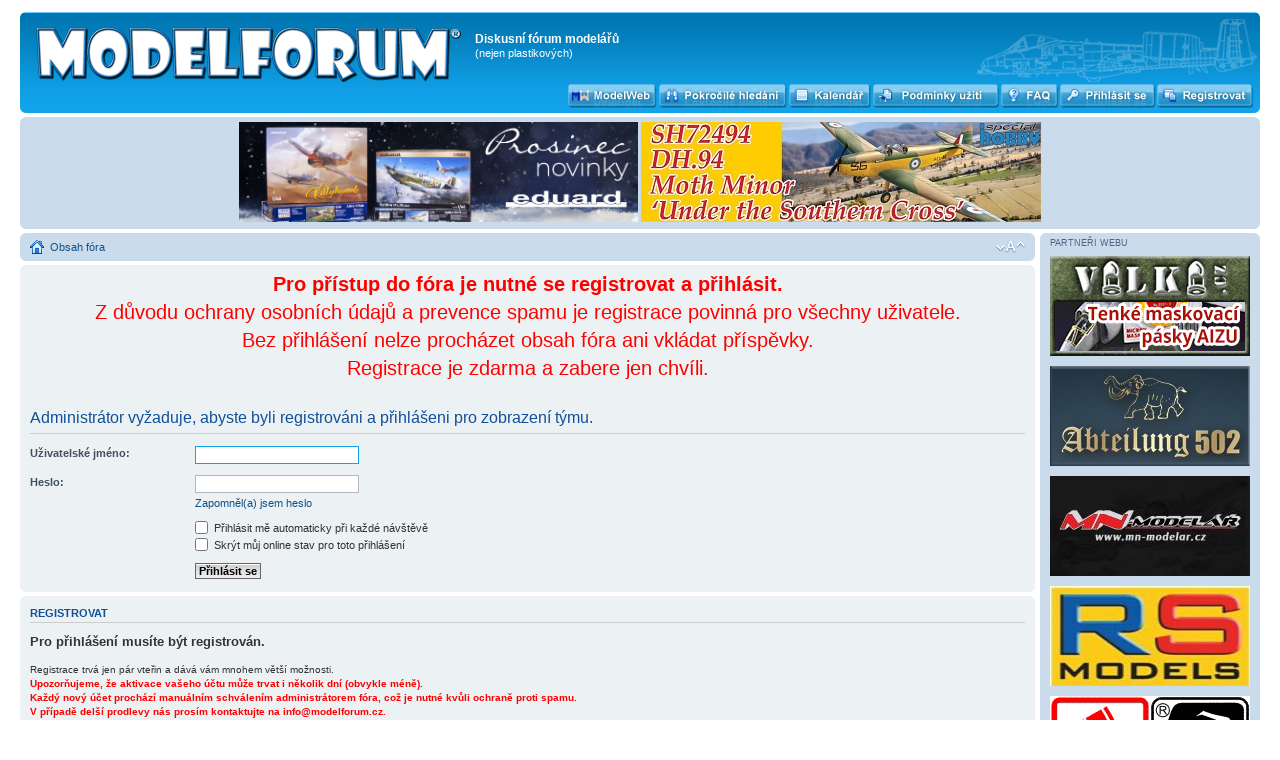

--- FILE ---
content_type: text/html; charset=UTF-8
request_url: https://www.modelforum.cz/memberlist.php?mode=leaders&sid=ff1dfe07a91cb56d9f5283ed93225b38
body_size: 5498
content:
<!DOCTYPE html PUBLIC "-//W3C//DTD XHTML 1.0 Strict//EN" "http://www.w3.org/TR/xhtml1/DTD/xhtml1-strict.dtd">
<html xmlns="http://www.w3.org/1999/xhtml" dir="ltr" lang="cs-cz" xml:lang="cs-cz">
<head>

<meta http-equiv="content-type" content="text/html; charset=UTF-8" />
<meta http-equiv="content-style-type" content="text/css" />
<meta http-equiv="content-language" content="cs-cz" />
<meta http-equiv="imagetoolbar" content="no" />
<meta name="resource-type" content="document" />
<meta name="distribution" content="global" />
<meta name="keywords" content="" />
<meta name="description" content="" />

        <link href="./mobiquo/smartbanner/manifest.json" rel="manifest">
        
        <meta name="apple-itunes-app" content="app-id=307880732, affiliate-data=at=10lR7C, app-argument=tapatalk://tapatalk://www.modelforum.cz/?" />
        

<title>Diskusní fórum modelářů &bull; Přihlásit se</title>



<!--
	phpBB style name: prosilver
	Based on style:   prosilver (this is the default phpBB3 style)
	Original author:  Tom Beddard ( http://www.subBlue.com/ )
	Modified by:
-->

<script type="text/javascript">
// <![CDATA[
	var jump_page = 'Napište číslo stránky, na kterou chcete přejít:';
	var on_page = '';
	var per_page = '';
	var base_url = '';
	var style_cookie = 'phpBBstyle';
	var style_cookie_settings = '; path=/; domain=modelforum.cz; secure';
	var onload_functions = new Array();
	var onunload_functions = new Array();

	

	/**
	* Find a member
	*/
	function find_username(url)
	{
		popup(url, 760, 570, '_usersearch');
		return false;
	}

	/**
	* New function for handling multiple calls to window.onload and window.unload by pentapenguin
	*/
	window.onload = function()
	{
		for (var i = 0; i < onload_functions.length; i++)
		{
			eval(onload_functions[i]);
		}
	};

	window.onunload = function()
	{
		for (var i = 0; i < onunload_functions.length; i++)
		{
			eval(onunload_functions[i]);
		}
	};

// ]]>
</script>
<script type="text/javascript" src="./styles/prosilver/template/styleswitcher.js"></script>
<script type="text/javascript" src="./styles/prosilver/template/forum_fn.js"></script>


<link href="./styles/prosilver/theme/print.css" rel="stylesheet" type="text/css" media="print" title="printonly" />
<link href="./style.php?id=1&amp;lang=cs&amp;sid=980953c235bb07c5480bc56897470182" rel="stylesheet" type="text/css" media="screen, projection" />

<link href="./styles/prosilver/theme/normal.css" rel="stylesheet" type="text/css" title="A" />
<link href="./styles/prosilver/theme/medium.css" rel="alternate stylesheet" type="text/css" title="A+" />
<link href="./styles/prosilver/theme/large.css" rel="alternate stylesheet" type="text/css" title="A++" />

<!-- MOD : MSSTI ABBC3 (v) - Start //--><!-- MOD : MSSTI ABBC3 (v) - End //-->

</head>

<body id="phpbb" class="section-memberlist ltr">

<div id="wrap">
       
	<a id="top" name="top" accesskey="t"></a>
	<div id="page-header">
		<div id="hdr" class="headerbar">
			<div class="inner"><span class="corners-top"><span></span></span>
        <div style='position: absolute;right: 20px; top: 15px;height: 94px;'><img src="./styles/prosilver/imageset/Dr_A10.png" width="317" height="94" alt="" title="" /></div>
               
			<div id="site-description">
				<a href="./index.php?sid=980953c235bb07c5480bc56897470182" title="Obsah fóra" id="logo"><img src="./styles/prosilver/imageset/site_logoX.png" width="427" height="55" alt="" title="" /></a>
				<h1>Diskusní fórum modelářů</h1>
				<p>(nejen plastikových)</p>
				<p class="skiplink"><a href="#start_here">Přejít na obsah</a></p>
			</div>

<!-- *** Mod LK layout add *** -->
	<div class="buttonsh">
	    <div class="button-modelweb">
		<a href="http://www.modelweb.eu" target="_blank" title="MODELWEB"><span></span></a></div>
	    <div class="button-advsearch">
		<a href="./search.php?sid=980953c235bb07c5480bc56897470182" title="Zobrazit možnosti rozšířeného hledání"><span></span></a></div>
	    <div class="button-calendar">
		<a href="./calendar.php?sid=980953c235bb07c5480bc56897470182" title="Interaktivní kalendář akcí"><span></span></a></div>
	    <div class="button-rules">
		<a href="./ucp.php?mode=terms&amp;sid=980953c235bb07c5480bc56897470182" title="Smluvní podmínky pro používání ModelFora" accesskey="e"><span></span></a></div>
	    <div class="button-faq">
		<a href="./faq.php?sid=980953c235bb07c5480bc56897470182" title="Často kladené otázky"><span></span></a></div>
	    
	    <div class="button-login">
		<a href="./ucp.php?mode=login&amp;sid=980953c235bb07c5480bc56897470182" title="Přihlásit se"><span></span>
                </a></div>
 	    
	    <div class="button-register">
		<a href="./ucp.php?mode=register&amp;sid=980953c235bb07c5480bc56897470182" title="Registrovat"><span></span></a></div>
	    
	</div>
      <!-- *** Mod LK layout end *** -->

		<span class="corners-bottom"><span></span></span></div>
    </div>

<!-- *** Header Banner add *** -->
	<div id="page-header">
		<div class="bannerbar" style="background-color: #cadceb;">
			<div class="inner"><span class="corners-top"><span></span></span>

<!--/*
  *
  * Revive Adserver Asynchronous JS Tag
  * - Generated with Revive Adserver v3.2.1
  *
  */-->

<ins data-revive-zoneid="196" data-revive-id="3651309a55aa3550376c25ea29cbbad0"></ins>

      <a target="_blank" href="https://www.eduard.com/cs/novinky-prosinec-2025/?cur=2">
        <img src="./images/banners/eduard-mf2025-12-1-400x100.jpg" height="100" border="0">
      </a>
      <a target="_blank" href="https://www.specialhobby.cz/dh-94-moth-minor-under-the-southern-cross-1-72">
        <img src="./images/banners/specialhobby_mf_400x100_2025_10-1.jpg" height="100" border="0">
      </a>
      <span class="corners-bottom"><span></span></span></div>
    </div>
  </div>

<!-- *** Header Banner end *** --><!-- *** Mod MultiColumn layout add *** -->
    <div id="mc-container" style="margin-right: -220px;">
      <div id="mc-content" style="margin-right: 225px;">
<!-- *** Mod MultiColumn layout end *** -->

		<div class="navbar">
			<div class="inner"><span class="corners-top"><span></span></span>

			<ul class="linklist">
				<li class="icon-home"><a href="./index.php?sid=980953c235bb07c5480bc56897470182" accesskey="h">Obsah fóra</a> </li>

				<li class="rightside"><a href="#" onclick="fontsizeup(); return false;" onkeypress="return fontsizeup(event);" class="fontsize" title="Změnit velikost textu">Změnit velikost textu</a></li>
				
			</ul>

			<span class="corners-bottom"><span></span></span></div>
		</div>


	<a name="start_here"></a>
	      <div id="page-body">
		

<script type="text/javascript">
// <![CDATA[
	onload_functions.push('document.getElementById("username").focus();');
// ]]>
</script>

<form action="./ucp.php?mode=login&amp;sid=980953c235bb07c5480bc56897470182" method="post" id="login">
<div class="panel">
	<div class="inner"><span class="corners-top"><span></span></span>

	<div class="content">
	<center>
	<p style="color: red; font-size: 20px;">
	<strong>Pro přístup do fóra je nutné se registrovat a přihlásit.</strong><br>
	Z důvodu ochrany osobních údajů a prevence spamu je registrace povinná pro všechny uživatele.<br> Bez přihlášení nelze procházet obsah fóra ani vkládat příspěvky. <br>Registrace je zdarma a zabere jen chvíli.
	</p>
	</center>
	</div>

	<div class="content">
		<h2>Administrátor vyžaduje, abyste byli registrováni a přihlášeni pro zobrazení týmu.</h2>

		<fieldset class="fields1">
		
		<dl>
			<dt><label for="username">Uživatelské jméno:</label></dt>
			<dd><input type="text" tabindex="1" name="username" id="username" size="25" value="" class="inputbox autowidth" /></dd>
		</dl>
		<dl>
			<dt><label for="password">Heslo:</label></dt>
			<dd><input type="password" tabindex="2" id="password" name="password" size="25" class="inputbox autowidth" /></dd>
			<dd><a href="./ucp.php?mode=sendpassword&amp;sid=980953c235bb07c5480bc56897470182">Zapomněl(a) jsem heslo</a></dd>
		</dl>
		
		<dl>
			<dd><label for="autologin"><input type="checkbox" name="autologin" id="autologin" tabindex="4" /> Přihlásit mě automaticky při každé návštěvě</label></dd>
			<dd><label for="viewonline"><input type="checkbox" name="viewonline" id="viewonline" tabindex="5" /> Skrýt můj online stav pro toto přihlášení</label></dd>
		</dl>
		

		<input type="hidden" name="redirect" value="./memberlist.php?mode=leaders&amp;sid=980953c235bb07c5480bc56897470182" />

		<dl>
			<dt>&nbsp;</dt>
			<dd><input type="hidden" name="sid" value="980953c235bb07c5480bc56897470182" />
<input type="submit" name="login" tabindex="6" value="Přihlásit se" class="button1" /></dd>
		</dl>
		</fieldset>
	</div>
	<span class="corners-bottom"><span></span></span></div>
</div>



	<div class="panel">
		<div class="inner"><span class="corners-top"><span></span></span>

		<div class="content">
			<h3>Registrovat</h3>
			<p><h4>Pro přihlášení musíte být registrován.</h4> <br>
	Registrace trvá jen pár vteřin a dává vám mnohem větší možnosti. <br>
	<b><font color="red">Upozorňujeme, že aktivace vašeho účtu může trvat i několik dní (obvykle méně). <br>
	Každý nový účet prochází manuálním schválením administrátorem fóra, což je nutné kvůli ochraně proti spamu. <br>
	V případě delší prodlevy nás prosím kontaktujte na info@modelforum.cz. </font></b> <br>
	Administrátor fóra též může dávat rozšířené pravomoci registrovaným uživatelům. <br>
	Před registrací se ujistěte, že jste se obeznámili s našimi podmínkami pro použití a s dalšími pravidly a ujednáními. <br>
	Také se ujistěte, že si přečtete jakákoliv pravidla, která se na fóru objeví.</p>
			<p><strong><a href="./ucp.php?mode=terms&amp;sid=980953c235bb07c5480bc56897470182">Smluvní podmínky pro užívání</a> | <a href="./ucp.php?mode=privacy&amp;sid=980953c235bb07c5480bc56897470182">Oznámení o ochraně osobních údajů</a> | <a href="./ucp.php?mode=cookies&amp;sid=980953c235bb07c5480bc56897470182">Využití cookies</a></strong></p>
			<hr class="dashed" />
			<p><a href="./ucp.php?mode=register&amp;sid=980953c235bb07c5480bc56897470182" class="button2">Registrovat</a></p>
		</div>

		<span class="corners-bottom"><span></span></span></div>
	</div>


</form>

</div>
<!-- *** Mod MultiColumn layout add *** -->
    	     </div>
  	   </div>
           <div id="mc-rsidebar" style="width: 220px;">
               <div class="navbar">
  <div class="inner">
    <span class="corners-top"><span></span></span>
	<div class="small">PARTNEŘI WEBU</div>


        <div class="imgspace">
          <!-- obchod.valka.cz -->
	  <a target="_blank" href="http://obchod.valka.cz"><img src="./images/banners/valkabanner200x100-2022modelforum.gif" border="0" width=200 height=100 ></a>
        </div>
	
        <div class="imgspace">
          <!-- www.airbrush-potreby.cz 5 -->
	  <a target="_blank" href="https://www.airbrush-potreby.cz/Abteilung-502"><img src="./images/banners/abteilung502-banner.jpg" border="0" width=200 height=100 ></a>
        </div>
	
        <div class="imgspace">
          <!-- www.mn-modelar.cz -->
	  <a target="_blank" href="http://www.mn-modelar.cz"><img src="./images/banners/mn-modelar2.jpg" border="0" width=200 height=100 ></a>
        </div>
	
        <div class="imgspace">
          <!-- www.rsmodels.cz -->
	  <a target="_blank"  href="https://www.rsmodels.cz/"><img src="./images/banners/rsmodels1.jpg" border="0" width=200 height=100 ></a>
        </div>
	
        <div class="imgspace">
          <!-- www.hauler.cz -->
	  <a target="_blank" href="http://www.hauler.cz"><img src="./images/banners/hauler_0.gif" width=200 height=100 border="0" onMouseOver="this.src = './images/banners/hauler_anim_0.gif';" onMouseOut="this.src = './images/banners/hauler_0.gif';"></a>
        </div>
	
        <div class="imgspace">
          <!-- RCSubs.cz -->
	  <a target="_blank" href="https://www.rcsubs.cz/index.php"><img src="./images/banners/rcsubs-100x200.jpg" border="0" width=200 height=100 ></a>
        </div>
	
        <div class="imgspace">
          <!-- FIRMA49 -->
	  <a target="_blank" href="https://www.firma49.cz/"><img src="./images/banners/firma49.jpg" border="0" width=200 height=100 onMouseOver="this.src = './images/banners/firma49.gif';" onMouseOut="this.src = './images/banners/firma49.jpg';"></a>
        </div>
	
        <div class="imgspace">
          <!-- www.eduard.com -->
	  <a target="_blank" href="https://www.eduard.com/cs/eduard/fm-2-wildcat-1-48.html"><img src="./images/banners/eduard-mf2024-09-2-200x100.jpg" border="0" width=200 height=100 ></a>
        </div>
	
        <div class="imgspace">
          <!-- Hradecký lev 2026 -->
	  <a target="_blank" href="https://www.kpmhk.cz/hradecky-lev-2026/"><img src="./images/banners/lev-banner-200x100.jpg" border="0" width=200 height=100 ></a>
        </div>
	
        <div class="imgspace">
          <!-- www.airbrush-potreby.cz 4 -->
	  <a target="_self" href="https://www.airbrush-potreby.cz/AK-Interactive"><img src="./images/banners/airbrush-potreby-ak.jpg" border="0" width=200 height=100 ></a>
        </div>
	
        <div class="imgspace">
          <!-- Special Hobby -->
	  <a target="_blank" href=" https://www.specialhobby.cz/renard-r-31-belgian-recconaissance-plane-1-48"><img src="./images/banners/specialhobby_mf_200x100_2025_10-1.jpg" border="0" width=200 height=100 ></a>
        </div>
	
        <div class="imgspace">
          <!-- www.armycast.cz -->
	  <a target="_blank" href="http://armycast.cz/eshop/index.php"><img src="./images/banners/armycast.jpg" border="0" width=200 height=100 ></a>
        </div>
	
        <div class="imgspace">
          <!-- www.mpmshop.cz -->
	  <a target="_blank" href="http://www.mpmshop.cz"><img src="./images/banners/mpmshop.jpg" border="0" width=200 height=100 ></a>
        </div>
	
        <div class="imgspace">
          <!-- JM Modely -->
	  <a target="_blank"  href="https://www.jm-modely.cz/"><img src="./images/banners/firma-jm-modely1.jpg" border="0" width=200 height=100 ></a>
        </div>
	
        <div class="imgspace">
          <!-- www.airbrush-potreby.cz -->
	  <a target="_blank" href="http://www.airbrush-potreby.cz"><img src="./images/banners/modelforum-banner-airbrush-potreby-2023.jpg" border="0" width=200 height=100 ></a>
        </div>
	
        <div class="imgspace">
          <!-- www.airbrush-potreby.cz 2 -->
	  <a target="_blank" href="https://www.airbrush-potreby.cz/store/department-47-airbrush-barvy-lifecolor.html"><img src="./images/banners/airbrush-potreby-lifecolor.jpg" border="0" width=200 height=100 ></a>
        </div>
	
        <div class="imgspace">
          <!-- www.modelmagazin.cz -->
	  <a target="_blank" href="http://www.modelmagazin.cz/"><img src="./images/banners/modelhobby.png" width=200 height=100 border="0"></a>
        </div>
	
        <div class="imgspace">
          <!-- www.modelimex.cz -->
	  <a target="_blank" href="http://www.modelimex.cz"><img src="./images/banners/modelimex_0.gif" border="0" width=200 height=100 ></a>
        </div>
	
        <div class="imgspace">
          <!-- Svět plastikového modelářství -->
	  <a target="_blank" href="https://www.tmbrno.cz/akce/svet-plastikoveho-modelarstvi/"><img src="./images/banners/svet-plastikoveho-modelarstvi-brno.jpg" border="0" {4/1} ></a>
        </div>
	
        <div class="imgspace">
          <!-- www.airbrush-potreby.cz 3 -->
	  <a target="_self" href="https://www.airbrush-potreby.cz/Modelarske-barvy-Vallejo"><img src="./images/banners/modelforum-banner-vallejo-2023.jpg" border="0" width=200 height=100 ></a>
        </div>
	
        <div class="imgspace">
          <!-- Avax-models.cz -->
	  <a target="_blank" href="http://www.avax-models.cz"><img src="./images/banners/avax-models.png" border="0" width=200 height=100 ></a>
        </div>
	
        <div class="imgspace">
          <!-- www.plastikovy-model.cz -->
	  <a target="_blank" href="http://www.plastikovy-model.cz"><img src="./images/banners/plastikovy-model-cz_0.gif" width=200 height=100 border="0"></a>
        </div>
	
        <div class="imgspace">
          <!-- HiSModel.com -->
	  <a target="_blank" href="https://www.hismodel.com/en/"><img src="./images/banners/hismodel.jpg" border="0" width=200 height=100 ></a>
        </div>
	
 
    <span class="corners-bottom"><span></span></span>
  </div>
</div>
<br style="clear:both" />
           </div>
       <div style="clear:both"></div>
<!-- *** Mod MultiColumn layout end *** -->

<div id="page-footer">

	<div class="navbar">
		<div class="inner"><span class="corners-top"><span></span></span>

		<ul class="linklist">
			<li class="icon-home"><a href="./index.php?sid=980953c235bb07c5480bc56897470182" accesskey="h">Obsah fóra</a></li>
				
			<li class="rightside"><a href="./memberlist.php?mode=leaders&amp;sid=980953c235bb07c5480bc56897470182">Tým</a> &bull; <a href="./ucp.php?mode=delete_cookies&amp;sid=980953c235bb07c5480bc56897470182">Smazat všechny cookies z fóra</a><br> Všechny časy jsou v&nbsp;UTC + 1 hodina [ Letní čas ]</li>
		</ul>


  <div class="copyright">
  <a href="https://www.toplist.cz/konicky-hobby">
  <script language="JavaScript" type="text/javascript">
<!--
document.write ('<img src="https://toplist.cz/count.asp?id=898565&amp;logo=mc&amp;http='+escape(document.referrer)+'&amp;wi='+escape(window.screen.width)+'&amp;he='+escape(window.screen.height)+'&amp;cd='+escape(window.screen.colorDepth)+'&amp;t='+escape(document.title)+'" width="88" height="60" border=0 alt="TOPlist" />');
//--></script></a><noscript><img src="http://toplist.cz/count.asp?id=898565&amp;logo=mc" border="0"
alt="TOPlist" width="88" height="60" /></noscript>

<a href="https://www.toplist.sk/konicky-hobby"><script language="JavaScript" type="text/javascript">
<!--
document.write ('<img src="https://toplist.sk/dot.asp?id=1127393&amp;http='+escape(document.referrer)+'&amp;wi='+escape(window.screen.width)+'&amp;he='+escape(window.screen.height)+'&amp;cd='+escape(window.screen.colorDepth)+'&amp;t='+escape(document.title)+'" width="1" height="1" border=0 alt="TOPlist" />');
//--></script></a><noscript><img src="http://toplist.sk/dot.asp?id=1127393" border="0"
alt="TOPlist" width="1" height="1" /></noscript>
<br />
        <div style="text-align: left; float: left; margin-top: -25px;">
                Založeno na <a href="https://www.phpbb.com/">phpBB</a>&reg; Forum Software &copy; phpBB Group<!-- Tapatalk Detect body start --> 
    <script type="text/javascript">
    if(typeof(tapatalkDetect) == "function") {
        tapatalkDetect();
    }
    </script>
    <!-- Tapatalk Detect banner body end -->
		<br />Český překlad – <a href="http://www.phpbb.cz/">phpBB.cz</a>
        </div>

        <div style="float: right; margin-top: -35px;">
           <img src="./images//banners/phpbb_logo.gif" height="35">
           <a href="http://www.wolfnet.cz"><img src="./images//hosting.gif" style="margin-left: 20px; height: 35px;"></a>
        </div>

	</div>
<!-- *** Friendly Webs add *** -->
		   <div class="forabg" style="padding: 5px 0 2px;">
	       <div style="padding: 7px; color: white; font-size: 0.8em; float: left;">SPŘÁTELENÉ WEBY </div>
         <div width="100%" align="center">
           <a target=_blank href="https://modelweb.eu">
             <img src="./images/modelweb.gif" width="100" border="0" style="padding: 0px 5px;"></a>
         </div>  
       </div>
<!-- *** Friendly Webs end *** -->
		<span class="corners-bottom"><span></span></span></div>
	</div>


	</div>

</div>

<div>
	<a id="bottom" name="bottom" accesskey="z"></a>
	
</div>

</body>


</html>